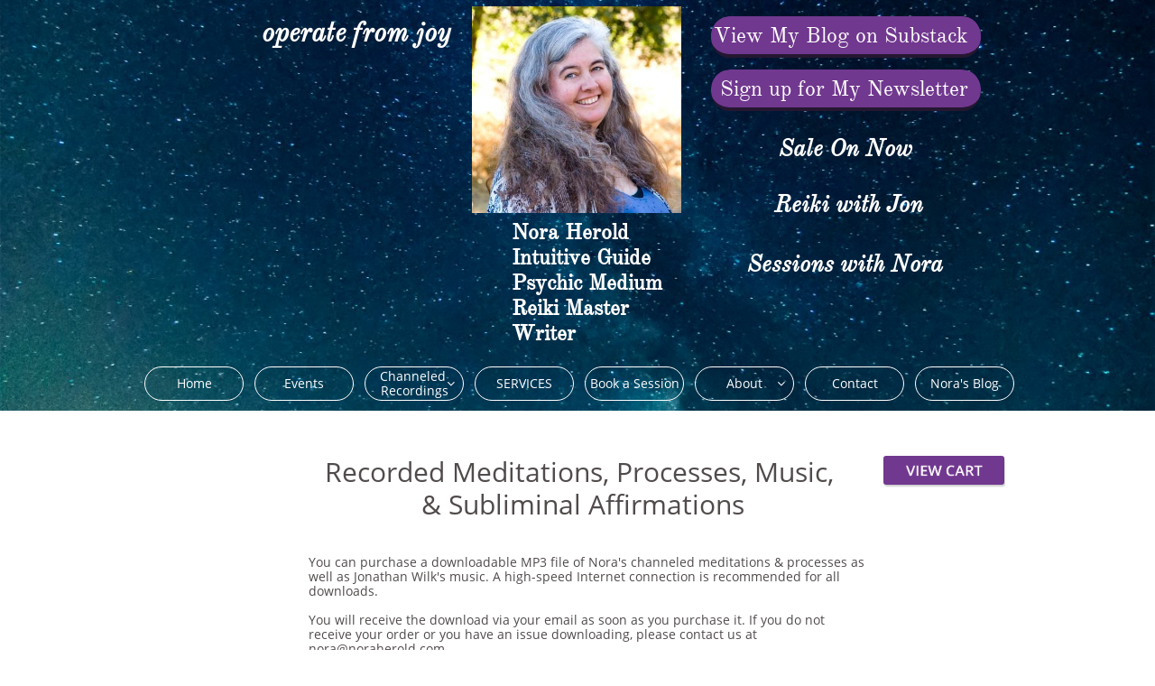

--- FILE ---
content_type: text/html
request_url: https://noraherold.com/meditations-processes-and-music
body_size: 10276
content:
<!DOCTYPE html PUBLIC "-//W3C//DTD XHTML 1.0 Transitional//EN" "http://www.w3.org/TR/xhtml1/DTD/xhtml1-transitional.dtd">
<html xmlns="http://www.w3.org/1999/xhtml">
<head>
<title>Nora Herold - Pleiadian & Faerie Channel and Incarnate Guide - Meditations, Processes, and Music</title>
<meta http-equiv="Content-Type" content="text/html; charset=utf-8"/>
<meta http-equiv="X-UA-Compatible" content="IE=edge">
<meta name="SKYPE_TOOLBAR" content="SKYPE_TOOLBAR_PARSER_COMPATIBLE"/>
<meta name="HandheldFriendly" content="True" />
<meta name="MobileOptimized" content="1024" />
<meta name="viewport" content="width=1024" /> 
<meta id="meta-keywords" name="keywords" content="Nora Herold - Pleiadian & Faerie Channel and Incarnate Guide - Meditations, Processes, and Music"/>
<meta id="meta-description" name="description" content="Nora Herold offers channeled & intuitive readings, reiki sessions, workshops, webcasts, teleconferences, and classes. Channeled writings, audio recordings, music, and meditations are available for  download. Nora channels a multitude of high vibrational beings, including The Pleiadian Collective, Yeshua, Calliandra, and The Lyrans/Lemurians. "/>

<meta name="twitter:card" content="summary"/>
<meta property="og:image" content="https://storage.googleapis.com/wzsitethumbnails/site-49120173/800x500.jpg"/>
<meta property="og:image:width" content="800"/>
<meta property="og:image:height" content="500"/>

<script type="text/javascript">
var _fc;window.getInsights=function(a,b){_fc||(_fc=a,a=null),window.AMInsights?(_fc&&(_fc(window.AMInsights),_fc=null),a&&a(window.AMInsights)):(b=b||25,setTimeout(function(){window.getInsights(a,2*b)},b))};
</script>
<script type="text/javascript" src="https://assets.mywebsitebuilder.com/assets/t.js?brand=homestead&v=g-202507311507277730" async></script>
<script type="text/javascript">
window.getInsights(function(insights){insights.init('7db99191-2ad1-4703-9d65-b9c3325baa39');});
</script>

<link rel='stylesheet' type='text/css' href='https://components.mywebsitebuilder.com/g-202507311507277730/viewer-homestead/viewer.css'/>

<script type='text/javascript'>
var PageData = {"baseAddress":"noraherold.com","ServicesBasePath":"https://te-viewer.mywebsitebuilder.com","isTablet":false,"siteSettings":{"behanceSocialLinkId":"{\"type\":\"behance\",\"title\":\"Behance\",\"url\":\"\"}","dribbbleSocialLinkId":"{\"type\":\"dribbble\",\"title\":\"Dribbble\",\"url\":\"\"}","enableColumnsGrid":"false","etsySocialLinkId":"{\"type\":\"etsy\",\"title\":\"Etsy\",\"url\":\"\"}","facebookSocialLinkId":"{\"type\":\"facebook\",\"title\":\"Facebook\",\"url\":\"https://www.facebook.com/operatefromjoy/\"}","flickrSocialLinkId":"{\"type\":\"flickr\",\"title\":\"Flickr\",\"url\":\"\"}","googlePlusSocialLinkId":"{\"type\":\"googlePlus\",\"title\":\"Google+\",\"url\":\"\"}","instagramSocialLinkId":"{\"type\":\"instagram\",\"title\":\"Instagram\",\"url\":\"https://www.instagram.com/noraherold/\"}","isFirstMobileUse":"true","isFirstPreview":"true","linkedinSocialLinkId":"{\"type\":\"linkedin\",\"title\":\"LinkedIn\",\"url\":\"\"}","picasaSocialLinkId":"{\"type\":\"picasa\",\"title\":\"Picasa\",\"url\":\"\"}","pinterestSocialLinkId":"{\"type\":\"pinterest\",\"title\":\"Pinterest\",\"url\":\"\"}","redditSocialLinkId":"{\"type\":\"reddit\",\"title\":\"Reddit\",\"url\":\"\"}","renrenSocialLinkId":"{\"type\":\"renren\",\"title\":\"Renren\",\"url\":\"\"}","showAlwaysColumnsGrid":"false","soundCloudSocialLinkId":"{\"type\":\"soundCloud\",\"title\":\"SoundCloud\",\"url\":\"\"}","tripAdvisorSocialLinkId":"{\"type\":\"tripAdvisor\",\"title\":\"Trip Advisor\",\"url\":\"\"}","tumblrSocialLinkId":"{\"type\":\"tumblr\",\"title\":\"Tumblr\",\"url\":\"\"}","twitterSocialLinkId":"{\"type\":\"twitter\",\"title\":\"Twitter\",\"url\":\"https://twitter.com/NoraHerold1\"}","vimeoSocialLinkId":"{\"type\":\"vimeo\",\"title\":\"Vimeo\",\"url\":\"\"}","vkSocialLinkId":"{\"type\":\"vk\",\"title\":\"VK\",\"url\":\"\"}","weiboSocialLinkId":"{\"type\":\"weibo\",\"title\":\"Weibo\",\"url\":\"\"}","youtubeSocialLinkId":"{\"type\":\"youtube\",\"title\":\"Youtube\",\"url\":\"https://www.youtube.com/noraherold\"}"},"defaultAjaxPageID":"id1534271935677","PageNotFound":false};
var Global = {"FacebookAppID":"744137685644053","IsMobileView":false,"IsTabletView":false,"IsMobileClient":false,"CloudflareOptions":6,"SiteID":49120173};
var SiteInformation = {"groupId":49120173,"isPublished":false,"limitations":{"video":{"limitation":{"isLimited":true},"dialog":{"isDiscount":false}},"pages":{"limitation":{"isLimited":true},"dialog":{"isDiscount":false}},"ecommerce":{"limitation":{"isLimited":true},"dialog":{"isDiscount":false}},"publish":{"limitation":{"isLimited":true},"dialog":{"isDiscount":false}},"stats":{"limitation":{"isLimited":false},"dialog":{"isDiscount":false}},"storage":{"limitation":{"isLimited":true},"dialog":{"isDiscount":false}},"file":{"limitation":{"isLimited":true},"dialog":{"isDiscount":false}},"premium":{"limitation":{"isLimited":false},"dialog":{"isDiscount":false}},"mobile":{"limitation":{"isLimited":false},"dialog":{"isDiscount":false}},"newSites":{"limitation":{"isLimited":true},"dialog":{"isDiscount":false}},"favicon":{"limitation":{"isLimited":true},"dialog":{"isDiscount":false}},"embedded":{"limitation":{"isLimited":true},"dialog":{"isDiscount":false}},"bannerFeature":{"limitation":{"isLimited":false},"dialog":{"isDiscount":false}},"history":{"limitation":{"isLimited":true},"dialog":{"isDiscount":false}},"posts":{"limitation":{"isLimited":true},"dialog":{"isDiscount":false}},"hdvideo":{"limitation":{"isLimited":true},"dialog":{"isDiscount":false}},"totalPages":{"limitation":{"isLimited":true},"dialog":{"isDiscount":false}},"advancedStats":{"limitation":{"isLimited":false},"dialog":{"isDiscount":false}},"form":{"limitation":{"isLimited":true},"dialog":{"isDiscount":false}}},"isPremium":true,"isSaved":false,"siteType":0,"isTemplate":false,"baseVersion":"89310358","isFirstSiteVersion":false,"hasSites":false,"storeInformation":{},"appMarketInformation":{}};
var Settings = {"UserStorageUrlsMap":{"2":"https://wzukusers.blob.core.windows.net/user-{0}/","6":"https://storage.googleapis.com/wzukusers/user-{0}/","61":"https://storage.googleapis.com/wzukusers/user-{0}/","100":"https://storage.googleapis.com/te-hosted-sites/user-{0}/","105":"https://storage.googleapis.com/te-sitey-sites/user-{0}/","103":"https://storage.googleapis.com/te-websitebuilder-sites/user-{0}/","102":"https://storage.googleapis.com/te-sitelio-sites/user-{0}/","106":"https://storage.googleapis.com/te-sitebuilder-sites/user-{0}/"},"WebzaiStorageUrlsMap":{"2":"https://wzuk.blob.core.windows.net/assets/","6":"https://storage.googleapis.com/wzuk/assets/","61":"https://storage.googleapis.com/wzuk/assets/"},"InsightsTrackerUrl":"https://assets.mywebsitebuilder.com/assets","GoogleMapsApiKey":"AIzaSyDQtuw04WyGWiY3JULv0HDpHdTK16H4_nI","RecaptchaSiteKey":"6LeCLkUUAAAAABEGEwlYoLyKNxIztJfM2okdeb2V","StaticContentUrl":"https://webzaidev.blob.core.windows.net/","ServiceAddress":"https://te-viewer.mywebsitebuilder.com","ApplicationRoot":"https://components.mywebsitebuilder.com/g-202507311507277730","Brand":103,"ApplicationDomain":"homestead.com","YoutubeApiKey":"AIzaSyArOiK2GZNoSkBzk6yqkfMFJDk7KAxLp8o","AppsIframeRoot":"https://components.mywebsitebuilder.com","AppVersion":"g-202507311507277730","DevelopmentMode":"","ServiceEndpoints":{"Store":{"EmbedApi":"https://embed.mywebsitebuilder.com/dist/src/","PublicApi":"https://api.mywebsitebuilder.com/v1/"},"Storage":null},"ImageProxy":"https://images.builderservices.io/s/?","DataProxy":"https://data.mywebsitebuilder.com","IsApiPartner":true,"FacebookAppId":"744137685644053","BrandName":"homestead","RaygunSettings":null,"FreeBannerUrl":""};

</script>
<script src='https://components.mywebsitebuilder.com/g-202507311507277730/viewer/viewer.js' type='text/javascript'></script>

<script src='https://storage.googleapis.com/wzukusers/user-27041298/sites/49120173/5b73083066848xJMUeSA/e6bc2d1d80ba450d80b38c9cd861819a.js?1768317015' type='text/javascript'></script>
<script src='https://storage.googleapis.com/wzukusers/user-27041298/sites/49120173/5b73083066848xJMUeSA/c7941cfda7544e90b06723992ebd7f83.js?1768317015' type='text/javascript'></script>
<script src='https://storage.googleapis.com/wzukusers/user-27041298/sites/49120173/5b73083066848xJMUeSA/e7581a0a831f499d9210a1db7523509e.js?1768317015' type='text/javascript'></script>
<script type='text/javascript'>
var SiteFilesMap = {"page-1403784258535":"https://storage.googleapis.com/wzukusers/user-27041298/sites/49120173/5b73083066848xJMUeSA/faa21f97fddb480ebaf890886bef7c45.js","page-id1427283361503":"https://storage.googleapis.com/wzukusers/user-27041298/sites/49120173/5b73083066848xJMUeSA/4Vau5O6XQHWcmJChyIns.js","page-id1428223402289":"https://storage.googleapis.com/wzukusers/user-27041298/sites/49120173/5b73083066848xJMUeSA/fb24ed83023a476985eeaa83ae866142.js","page-id1428223409349":"https://storage.googleapis.com/wzukusers/user-27041298/sites/49120173/5b73083066848xJMUeSA/f46f9176faab47258506ad9b30c6fd26.js","page-id1534266059398":"https://storage.googleapis.com/wzukusers/user-27041298/sites/49120173/5b73083066848xJMUeSA/f6612c123b99416eb40a11df1ea4d118.js","page-id1534266463777":"https://storage.googleapis.com/wzukusers/user-27041298/sites/49120173/5b73083066848xJMUeSA/9fb716a838cb44d4a966453a0c5678eb.js","page-id1534271573715":"https://storage.googleapis.com/wzukusers/user-27041298/sites/49120173/5b73083066848xJMUeSA/9ef637dbd8a74740b89be1b3f8114782.js","page-id1534271847480":"https://storage.googleapis.com/wzukusers/user-27041298/sites/49120173/5b73083066848xJMUeSA/ab0914f22399478eaf40d58ea0d23152.js","page-id1534271894015":"https://storage.googleapis.com/wzukusers/user-27041298/sites/49120173/5b73083066848xJMUeSA/efc843c2dff54aeebd4f26be48f5c963.js","page-id1534271935677":"https://storage.googleapis.com/wzukusers/user-27041298/sites/49120173/5b73083066848xJMUeSA/c7941cfda7544e90b06723992ebd7f83.js","page-id1534271958057":"https://storage.googleapis.com/wzukusers/user-27041298/sites/49120173/5b73083066848xJMUeSA/f68f38906a78447b87c34a96f1269b93.js","page-id1534281198817":"https://storage.googleapis.com/wzukusers/user-27041298/sites/49120173/5b73083066848xJMUeSA/50d1dd0057a6461a8ead8b446bcccb79.js","page-id1534452243545":"https://storage.googleapis.com/wzukusers/user-27041298/sites/49120173/5b73083066848xJMUeSA/aca1be7236384143ab11a8bc6aa64c7a.js","page-id1534452844759":"https://storage.googleapis.com/wzukusers/user-27041298/sites/49120173/5b73083066848xJMUeSA/1453655bba3144de8211d34c22cda311.js","page-id1534534357307":"https://storage.googleapis.com/wzukusers/user-27041298/sites/49120173/5b73083066848xJMUeSA/fec5eb392c004599826d5708afb732c4.js","page-id1534541218965":"https://storage.googleapis.com/wzukusers/user-27041298/sites/49120173/5b73083066848xJMUeSA/b0e557a351da4f11b414ebfba83156ff.js","page-id1534566064472":"https://storage.googleapis.com/wzukusers/user-27041298/sites/49120173/5b73083066848xJMUeSA/fce039f544d54d4e907b98c93e9554d4.js","page-id1534608873945":"https://storage.googleapis.com/wzukusers/user-27041298/sites/49120173/5b73083066848xJMUeSA/6d685266c1b9445e9135bdd7bd1578f1.js","page-id1534610132499":"https://storage.googleapis.com/wzukusers/user-27041298/sites/49120173/5b73083066848xJMUeSA/374fd25907134147b441b856648b34fa.js","page-id1534611624144":"https://storage.googleapis.com/wzukusers/user-27041298/sites/49120173/5b73083066848xJMUeSA/62d9344ea9ac4b878093762924bbe7be.js","page-id1534612943374":"https://storage.googleapis.com/wzukusers/user-27041298/sites/49120173/5b73083066848xJMUeSA/506c42d390154e82aa295d818672b2bf.js","page-id1534616033509":"https://storage.googleapis.com/wzukusers/user-27041298/sites/49120173/5b73083066848xJMUeSA/48a97fac986c4c9eb1b1235883f9f585.js","page-id1534634212200":"https://storage.googleapis.com/wzukusers/user-27041298/sites/49120173/5b73083066848xJMUeSA/0a90de748bcf4661b476d798a9400097.js","page-id1534635962088":"https://storage.googleapis.com/wzukusers/user-27041298/sites/49120173/5b73083066848xJMUeSA/06171330d0e246cdaaa3a7e3f092af8f.js","page-id1534636040889":"https://storage.googleapis.com/wzukusers/user-27041298/sites/49120173/5b73083066848xJMUeSA/214e0ffab7bb487e83f0cd4240583f7d.js","page-id1534695337734":"https://storage.googleapis.com/wzukusers/user-27041298/sites/49120173/5b73083066848xJMUeSA/4da1c8eff9954c41ae19be193e5e01f6.js","page-id1534695450855":"https://storage.googleapis.com/wzukusers/user-27041298/sites/49120173/5b73083066848xJMUeSA/ef2c1164a2c04ee3b13ba44c77f2bc11.js","page-id1534725723292":"https://storage.googleapis.com/wzukusers/user-27041298/sites/49120173/5b73083066848xJMUeSA/a7d771e055e447648a7d6908e11820ea.js","page-id1534725723410":"https://storage.googleapis.com/wzukusers/user-27041298/sites/49120173/5b73083066848xJMUeSA/068f46002889471da33e967d87807325.js","page-id1534747807754":"https://storage.googleapis.com/wzukusers/user-27041298/sites/49120173/5b73083066848xJMUeSA/2c2d59b2ffe74b58a19396fa9598fac2.js","page-id1534910827112":"https://storage.googleapis.com/wzukusers/user-27041298/sites/49120173/5b73083066848xJMUeSA/8af7eac648b74e29920e3b19000233aa.js","page-id1547059253620":"https://storage.googleapis.com/wzukusers/user-27041298/sites/49120173/5b73083066848xJMUeSA/0c59f43071fc4b249ed092acbf87affb.js","page-id1548445060171":"https://storage.googleapis.com/wzukusers/user-27041298/sites/49120173/5b73083066848xJMUeSA/13616673d8184df5a2952b40bd48947b.js","page-id1578457134140":"https://storage.googleapis.com/wzukusers/user-27041298/sites/49120173/5b73083066848xJMUeSA/90a4697b6af247b68a44715966890df3.js","page-id1609880284424":"https://storage.googleapis.com/wzukusers/user-27041298/sites/49120173/5b73083066848xJMUeSA/4e197663980447389e00a6da4c3997ab.js","page-id1611268950329":"https://storage.googleapis.com/wzukusers/user-27041298/sites/49120173/5b73083066848xJMUeSA/425fb583947b4fecbeabdfa9a6bd3d77.js","page-id1641353888030":"https://storage.googleapis.com/wzukusers/user-27041298/sites/49120173/5b73083066848xJMUeSA/68bfebe167a54d9dab7995d41eccb6c0.js","page-id1645136147627":"https://storage.googleapis.com/wzukusers/user-27041298/sites/49120173/5b73083066848xJMUeSA/932598a5fdb041d39bce2b87cefc075f.js","page-id1672597725758":"https://storage.googleapis.com/wzukusers/user-27041298/sites/49120173/5b73083066848xJMUeSA/0309f7a43c31427a934105013d5439bc.js","page-id1672598294226":"https://storage.googleapis.com/wzukusers/user-27041298/sites/49120173/5b73083066848xJMUeSA/86db000b73e94475a47c3aca3107329b.js","page-id1706299560459":"https://storage.googleapis.com/wzukusers/user-27041298/sites/49120173/5b73083066848xJMUeSA/4d592e6fa8ba442db26d94853d3b5343.js","page-id1706300234463":"https://storage.googleapis.com/wzukusers/user-27041298/sites/49120173/5b73083066848xJMUeSA/0b3666f9ea58437088f082332b0bc02f.js","page-id1737482971123":"https://storage.googleapis.com/wzukusers/user-27041298/sites/49120173/5b73083066848xJMUeSA/e50d750aecd04ae78de8904e55e8d396.js","page-id1742308525424":"https://storage.googleapis.com/wzukusers/user-27041298/sites/49120173/5b73083066848xJMUeSA/3b65c9eef7a84a09be68eba224c5e207.js","master-1343569893636":"https://storage.googleapis.com/wzukusers/user-27041298/sites/49120173/5b73083066848xJMUeSA/e7581a0a831f499d9210a1db7523509e.js","site-structure":"https://storage.googleapis.com/wzukusers/user-27041298/sites/49120173/5b73083066848xJMUeSA/e6bc2d1d80ba450d80b38c9cd861819a.js"};
</script>


<style type="text/css"> #mobile-loading-screen, #desktop-loading-screen{position:absolute;left:0;top:0;right:0;bottom:0;z-index:100000000;background:white url('[data-uri]') center center no-repeat;} body.state-loading-mobile-viewer, body.state-loading-mobile-viewer .page-element, body.state-loading-mobile-viewer #body-element, body.state-loading-desktop-viewer, body.state-loading-desktop-viewer .page-element, body.state-loading-desktop-viewer #body-element{height:100%;width:100%;overflow-y:hidden !important;} </style>
<script type="text/javascript">
var DynamicPageContent = null;
var DBSiteMetaData = { "pagesStructureInformation":{"pagesData":{"1403784258535":{"metaTags":"<meta name=\"Keywords\" content=\"pleiadians, channeling, reiki, psychic, faeries, lemuria, atlantis, operate from joy, nora herold, ufo, extraterrestrial, FOAL, healing, meditation, Ojai, spiritual, channeled readings, channeled transmissions, fairies, Chicago\">\n","headerCode":"","footerCode":"","tags":[],"id":"1403784258535","pageID":null,"pid":null,"title":"Home","name":null,"pageTitle":"Nora Herold - Pleiadian & Faerie Channel and Incarnate Guide - Home","description":"Nora Herold and The Pleiadian Collective offer channeled & intuitive readings, reiki sessions, workshops, webcasts, teleconferences, and classes. Channeled writings, audio recordings, music, and meditations are available for  download. Nora channels a multitude of high vibrational beings, including The Pleiadian Collective, Yeshua, Calliandra, and The Lyrans/Lemurians. ","keyWords":"Nora Herold - Pleiadian & Faerie Channel and Incarnate Guide - Home","index":1,"isHomePage":true,"shareStyle":true,"useNameASTitle":true,"supportsMobileStates":true,"urlAlias":"home","useNameASUrl":true,"useDefaultTitle":false,"masterPageListName":"","masterPageType":"","isSearchEngineDisabled":false},"id1427283361503":{"metaTags":"<meta name=\"Keywords\" content=\"pleiadians, channeling, reiki, psychic, faeries, lemuria, atlantis, operate from joy, nora herold, ufo, extraterrestrial, FOAL, healing, meditation, Ojai, spiritual, channeled readings, channeled transmissions, fairies, Chicago\">","headerCode":"","footerCode":"","tags":[],"id":"id1427283361503","pageID":null,"pid":null,"title":"Contact","name":null,"pageTitle":"Nora Herold - Pleiadian & Faerie Channel and Incarnate Guide - Contact","description":"Nora Herold and The Pleiadian Collective offer channeled & intuitive readings, reiki sessions, workshops, webcasts, teleconferences, and classes. Channeled writings, audio recordings, music, and meditations are available for  download. Nora channels a multitude of high vibrational beings, including The Pleiadian Collective, Yeshua, Calliandra, and The Lyrans/Lemurians. ","keyWords":"Nora Herold - Pleiadian & Faerie Channel and Incarnate Guide - Contact","index":42,"isHomePage":false,"shareStyle":true,"useNameASTitle":false,"supportsMobileStates":true,"urlAlias":"contact","useNameASUrl":true,"useDefaultTitle":false,"masterPageListName":"","masterPageType":"","isSearchEngineDisabled":false},"id1428223402289":{"metaTags":"<meta name=\"Keywords\" content=\"pleiadians, channeling, reiki, psychic, faeries, lemuria, atlantis, operate from joy, nora herold, ufo, extraterrestrial, FOAL, healing, meditation, Ojai, spiritual, channeled readings, channeled transmissions, fairies, Chicago\">\n","headerCode":"","footerCode":"","tags":[],"id":"id1428223402289","pageID":null,"pid":null,"title":"Events","name":null,"pageTitle":"Nora Herold - Pleiadian & Faerie Channel and Incarnate Guide - Events","description":"Nora Herold and The Pleiadian Collective offer channeled & intuitive readings, reiki sessions, workshops, webcasts, teleconferences, and classes. Channeled writings, audio recordings, music, and meditations are available for  download. Nora channels a multitude of high vibrational beings, including The Pleiadian Collective, Yeshua, Calliandra, and The Lyrans/Lemurians. ","keyWords":"Nora Herold - Pleiadian & Faerie Channel and Incarnate Guide - Events","index":2,"isHomePage":false,"shareStyle":true,"useNameASTitle":false,"supportsMobileStates":true,"urlAlias":"events","useNameASUrl":true,"useDefaultTitle":false,"masterPageListName":"","masterPageType":"","isSearchEngineDisabled":false},"id1428223409349":{"metaTags":"<meta name=\"Keywords\" content=\"pleiadians, channeling, reiki, psychic, faeries, lemuria, atlantis, operate from joy, nora herold, ufo, extraterrestrial, FOAL, healing, meditation, Ojai, spiritual, channeled readings, channeled transmissions, fairies, Chicago\">","headerCode":"","footerCode":"","tags":[],"id":"id1428223409349","pageID":null,"pid":null,"title":"SERVICES","name":null,"pageTitle":"Nora Herold - Pleiadian & Faerie Channel and Incarnate Guide - Services","description":"Nora Herold and The Pleiadian Collective offer channeled & intuitive readings, reiki sessions, workshops, webcasts, teleconferences, and classes. Channeled writings, audio recordings, music, and meditations are available for  download. Nora channels a multitude of high vibrational beings, including The Pleiadian Collective, Yeshua, Calliandra, and The Lyrans/Lemurians. ","keyWords":"Nora Herold - Pleiadian & Faerie Channel and Incarnate Guide - Services","index":37,"isHomePage":false,"shareStyle":true,"useNameASTitle":false,"supportsMobileStates":true,"urlAlias":"services","useNameASUrl":true,"useDefaultTitle":false,"masterPageListName":"","masterPageType":"","isSearchEngineDisabled":false},"id1534266059398":{"metaTags":"<meta name=\"Keywords\" content=\"pleiadians, channeling, reiki, psychic, faeries, lemuria, atlantis, operate from joy, nora herold, ufo, extraterrestrial, FOAL, healing, meditation, Ojai, spiritual, channeled readings, channeled transmissions, fairies, Chicago\">\n","headerCode":"","footerCode":"","tags":[],"id":"id1534266059398","pageID":null,"pid":null,"title":"Channeled Recordings","name":null,"pageTitle":"Nora Herold - Pleiadian & Faerie Channel and Incarnate Guide -  Channeled Recordings","description":"Nora Herold and The Pleiadian Collective offer channeled & intuitive readings, reiki sessions, workshops, webcasts, teleconferences, and classes. Channeled writings, audio recordings, music, and meditations are available for  download. Nora channels a multitude of high vibrational beings, including The Pleiadian Collective, Yeshua, Calliandra, and The Lyrans/Lemurians. ","keyWords":"Nora Herold - Pleiadian & Faerie Channel and Incarnate Guide - Channeled Recordings","index":3,"isHomePage":false,"shareStyle":true,"useNameASTitle":false,"supportsMobileStates":true,"urlAlias":"channeled-recordings","useNameASUrl":true,"useDefaultTitle":false,"masterPageListName":"","masterPageType":"","isSearchEngineDisabled":false},"id1534266463777":{"metaTags":"<meta name=\"Keywords\" content=\"pleiadians, channeling, reiki, psychic, faeries, lemuria, atlantis, operate from joy, nora herold, ufo, extraterrestrial, FOAL, healing, meditation, Ojai, spiritual, channeled readings, channeled transmissions, fairies, Chicago\">","headerCode":"","footerCode":"","tags":[],"id":"id1534266463777","pageID":null,"pid":null,"title":"Book a Session","name":null,"pageTitle":"Nora Herold - Pleiadian & Faerie Channel and Incarnate Guide - Book A Session","description":"Nora Herold and The Pleiadian Collective offer channeled & intuitive readings, reiki sessions, workshops, webcasts, teleconferences, and classes. Channeled writings, audio recordings, music, and meditations are available for  download. Nora channels a multitude of high vibrational beings, including The Pleiadian Collective, Yeshua, Calliandra, and The Lyrans/Lemurians. ","keyWords":"Nora Herold - Pleiadian & Faerie Channel and Incarnate Guide - Book A Session","index":38,"isHomePage":false,"shareStyle":true,"useNameASTitle":false,"supportsMobileStates":true,"urlAlias":"book-a-session","useNameASUrl":true,"useDefaultTitle":false,"masterPageListName":"","masterPageType":"","isSearchEngineDisabled":false},"id1534271573715":{"metaTags":"<meta name=\"Keywords\" content=\"pleiadians, channeling, reiki, psychic, faeries, lemuria, atlantis, operate from joy, nora herold, ufo, extraterrestrial, FOAL, healing, meditation, Ojai, spiritual, channeled readings, channeled transmissions, fairies, Chicago\">","headerCode":"","footerCode":"","tags":[],"id":"id1534271573715","pageID":null,"pid":null,"title":"Monthly Transmissions from The Pleiadians","name":null,"pageTitle":"Nora Herold - Pleiadian & Faerie Channel and Incarnate Guide -  Monthly Transmissions ","description":"Nora Herold offers channeled & intuitive readings, reiki sessions, workshops, webcasts, teleconferences, and classes. Channeled writings, audio recordings, music, and meditations are available for  download. Nora channels a multitude of high vibrational beings, including The Pleiadian Collective, Yeshua, Calliandra, and The Lyrans/Lemurians. ","keyWords":"Nora Herold - Pleiadian & Faerie Channel and Incarnate Guide - Monthly Transmissions","index":5,"isHomePage":false,"shareStyle":true,"useNameASTitle":false,"supportsMobileStates":true,"urlAlias":"monthly-transmissions-from-the-pleiadians","useNameASUrl":true,"useDefaultTitle":false,"masterPageListName":"","masterPageType":"","isSearchEngineDisabled":false},"id1534271847480":{"metaTags":"<meta name=\"Keywords\" content=\"pleiadians, channeling, reiki, psychic, faeries, lemuria, atlantis, operate from joy, nora herold, ufo, extraterrestrial, FOAL, healing, meditation, Ojai, spiritual, channeled readings, channeled transmissions, fairies, Chicago\">","headerCode":"","footerCode":"","tags":[],"id":"id1534271847480","pageID":null,"pid":null,"title":"Workshops and Special Events","name":null,"pageTitle":"Nora Herold - Pleiadian & Faerie Channel and Incarnate Guide - Workshops and Special Events","description":"Nora Herold offers channeled & intuitive readings, reiki sessions, workshops, webcasts, teleconferences, and classes. Channeled writings, audio recordings, music, and meditations are available for  download. Nora channels a multitude of high vibrational beings, including The Pleiadian Collective, Yeshua, Calliandra, and The Lyrans/Lemurians. ","keyWords":"Nora Herold - Pleiadian & Faerie Channel and Incarnate Guide - Workshops and Special Events","index":20,"isHomePage":false,"shareStyle":true,"useNameASTitle":false,"supportsMobileStates":true,"urlAlias":"workshops-and-special-events","useNameASUrl":true,"useDefaultTitle":false,"masterPageListName":"","masterPageType":"","isSearchEngineDisabled":false},"id1534271894015":{"metaTags":"<meta name=\"Keywords\" content=\"pleiadians, channeling, reiki, psychic, faeries, lemuria, atlantis, operate from joy, nora herold, ufo, extraterrestrial, FOAL, healing, meditation, Ojai, spiritual, channeled readings, channeled transmissions, fairies, Chicago\">","headerCode":"","footerCode":"","tags":[],"id":"id1534271894015","pageID":null,"pid":null,"title":"Workshops on Video","name":null,"pageTitle":"Nora Herold - Pleiadian & Faerie Channel and Incarnate Guide - Workshops on Video","description":"Nora Herold offers channeled & intuitive readings, reiki sessions, workshops, webcasts, teleconferences, and classes. Channeled writings, audio recordings, music, and meditations are available for  download. Nora channels a multitude of high vibrational beings, including The Pleiadian Collective, Yeshua, Calliandra, and The Lyrans/Lemurians. ","keyWords":"Nora Herold - Pleiadian & Faerie Channel and Incarnate Guide - Workshops on Video","index":31,"isHomePage":false,"shareStyle":true,"useNameASTitle":false,"supportsMobileStates":true,"urlAlias":"workshops-on-video","useNameASUrl":true,"useDefaultTitle":false,"masterPageListName":"","masterPageType":"","isSearchEngineDisabled":false},"id1534271935677":{"metaTags":"<meta name=\"Keywords\" content=\"pleiadians, channeling, reiki, psychic, faeries, lemuria, atlantis, operate from joy, nora herold, ufo, extraterrestrial, FOAL, healing, meditation, Ojai, spiritual, channeled readings, channeled transmissions, fairies, Chicago\">","headerCode":"","footerCode":"","tags":[],"id":"id1534271935677","pageID":null,"pid":null,"title":"Meditations, Processes, and Music","name":null,"pageTitle":"Nora Herold - Pleiadian & Faerie Channel and Incarnate Guide - Meditations, Processes, and Music","description":"Nora Herold offers channeled & intuitive readings, reiki sessions, workshops, webcasts, teleconferences, and classes. Channeled writings, audio recordings, music, and meditations are available for  download. Nora channels a multitude of high vibrational beings, including The Pleiadian Collective, Yeshua, Calliandra, and The Lyrans/Lemurians. ","keyWords":"Nora Herold - Pleiadian & Faerie Channel and Incarnate Guide - Meditations, Processes, and Music","index":32,"isHomePage":false,"shareStyle":true,"useNameASTitle":false,"supportsMobileStates":true,"urlAlias":"meditations-processes-and-music","useNameASUrl":true,"useDefaultTitle":false,"masterPageListName":"","masterPageType":"","isSearchEngineDisabled":false},"id1534271958057":{"metaTags":"<meta name=\"Keywords\" content=\"pleiadians, channeling, reiki, psychic, faeries, lemuria, atlantis, operate from joy, nora herold, ufo, extraterrestrial, FOAL, healing, meditation, Ojai, spiritual, channeled readings, channeled transmissions, fairies, Chicago\">","headerCode":"","footerCode":"","tags":[],"id":"id1534271958057","pageID":null,"pid":null,"title":"Free Content","name":null,"pageTitle":"Nora Herold - Pleiadian & Faerie Channel and Incarnate Guide - Free Content","description":"Nora Herold offers channeled & intuitive readings, reiki sessions, workshops, webcasts, teleconferences, and classes. Channeled writings, audio recordings, music, and meditations are available for  download. Nora channels a multitude of high vibrational beings, including The Pleiadian Collective, Yeshua, Calliandra, and The Lyrans/Lemurians. ","keyWords":"Nora Herold - Pleiadian & Faerie Channel and Incarnate Guide - Free Content","index":33,"isHomePage":false,"shareStyle":true,"useNameASTitle":false,"supportsMobileStates":true,"urlAlias":"free-content","useNameASUrl":true,"useDefaultTitle":false,"masterPageListName":"","masterPageType":"","isSearchEngineDisabled":false},"id1534281198817":{"metaTags":"<meta name=\"Keywords\" content=\"pleiadians, channeling, reiki, psychic, faeries, lemuria, atlantis, operate from joy, nora herold, ufo, extraterrestrial, FOAL, healing, meditation, Ojai, spiritual, channeled readings, channeled transmissions, fairies, Chicago\">","headerCode":"","footerCode":"","tags":[],"id":"id1534281198817","pageID":null,"pid":null,"title":"2018 - Monthly Transmissions","name":null,"pageTitle":"Nora Herold - Pleiadian & Faerie Channel and Incarnate Guide - Monthly Transmissions - 2018","description":"Nora Herold offers channeled & intuitive readings, reiki sessions, workshops, webcasts, teleconferences, and classes. Channeled writings, audio recordings, music, and meditations are available for  download. Nora channels a multitude of high vibrational beings, including The Pleiadian Collective, Yeshua, Calliandra, and The Lyrans/Lemurians. ","keyWords":"Nora Herold - Pleiadian & Faerie Channel and Incarnate Guide - Monthly Transmissions - 2018","index":13,"isHomePage":false,"shareStyle":true,"useNameASTitle":false,"supportsMobileStates":true,"urlAlias":"2018-monthly-transmissions","useNameASUrl":true,"useDefaultTitle":false,"masterPageListName":"","masterPageType":"","isSearchEngineDisabled":false},"id1534452243545":{"metaTags":"<meta name=\"Keywords\" content=\"pleiadians, channeling, reiki, psychic, faeries, lemuria, atlantis, operate from joy, nora herold, ufo, extraterrestrial, FOAL, healing, meditation, Ojai, spiritual, channeled readings, channeled transmissions, fairies, Chicago\">","headerCode":"","footerCode":"","tags":[],"id":"id1534452243545","pageID":null,"pid":null,"title":"Testimonials","name":null,"pageTitle":"Nora Herold - Pleiadian & Faerie Channel and Incarnate Guide - Testimonials","description":"Nora Herold offers channeled & intuitive readings, reiki sessions, workshops, webcasts, teleconferences, and classes. Channeled writings, audio recordings, music, and meditations are available for  download. Nora channels a multitude of high vibrational beings, including The Pleiadian Collective, Yeshua, Calliandra, and The Lyrans/Lemurians. ","keyWords":"Nora Herold - Pleiadian & Faerie Channel and Incarnate Guide - Testimonials","index":41,"isHomePage":false,"shareStyle":true,"useNameASTitle":false,"supportsMobileStates":true,"urlAlias":"testimonials","useNameASUrl":true,"useDefaultTitle":false,"masterPageListName":"","masterPageType":"","isSearchEngineDisabled":false},"id1534452844759":{"metaTags":"<meta name=\"Keywords\" content=\"pleiadians, channeling, reiki, psychic, faeries, lemuria, atlantis, operate from joy, nora herold, ufo, extraterrestrial, FOAL, healing, meditation, Ojai, spiritual, channeled readings, channeled transmissions, fairies, Chicago\">","headerCode":"","footerCode":"","tags":[],"id":"id1534452844759","pageID":null,"pid":null,"title":"About Nora","name":null,"pageTitle":"Nora Herold - Pleiadian & Faerie Channel and Incarnate Guide","description":"Nora Herold and The Pleiadian Collective offer channeled & intuitive readings, reiki sessions, workshops, webcasts, teleconferences, and classes. Channeled writings, audio recordings, music, and meditations are available for  download. Nora channels a multitude of high vibrational beings, including The Pleiadian Collective, Yeshua, Calliandra, and The Lyrans/Lemurians. ","keyWords":"Nora Herold - Pleiadian & Faerie Channel and Incarnate Guide","index":40,"isHomePage":false,"shareStyle":true,"useNameASTitle":false,"supportsMobileStates":true,"urlAlias":"about-nora","useNameASUrl":true,"useDefaultTitle":false,"masterPageListName":"","masterPageType":"","isSearchEngineDisabled":false},"id1534534357307":{"metaTags":"<meta name=\"Keywords\" content=\"pleiadians, channeling, reiki, psychic, faeries, lemuria, atlantis, operate from joy, nora herold, ufo, extraterrestrial, FOAL, healing, meditation, Ojai, spiritual, channeled readings, channeled transmissions, fairies, Chicago\">\n","headerCode":"","footerCode":"","tags":[],"id":"id1534534357307","pageID":null,"pid":null,"title":"Channeled Recordings Main Page","name":null,"pageTitle":"Nora Herold - Pleiadian & Faerie Channel and Incarnate Guide - Channeled Recordings","description":"Nora Herold offers channeled & intuitive readings, reiki sessions, workshops, webcasts, teleconferences, and classes. Channeled writings, audio recordings, music, and meditations are available for  download. Nora channels a multitude of high vibrational beings, including The Pleiadian Collective, Yeshua, Calliandra, and The Lyrans/Lemurians. ","keyWords":"Nora Herold - Pleiadian & Faerie Channel and Incarnate Guide - Channeled Recordings","index":4,"isHomePage":false,"shareStyle":true,"useNameASTitle":false,"supportsMobileStates":true,"urlAlias":"channeled-recordings-main-page","useNameASUrl":true,"useDefaultTitle":false,"masterPageListName":"","masterPageType":"","isSearchEngineDisabled":false},"id1534541218965":{"metaTags":"<meta name=\"Keywords\" content=\"pleiadians, channeling, reiki, psychic, faeries, lemuria, atlantis, operate from joy, nora herold, ufo, extraterrestrial, FOAL, healing, meditation, Ojai, spiritual, channeled readings, channeled transmissions, fairies, Chicago\">","headerCode":"","footerCode":"","tags":[],"id":"id1534541218965","pageID":null,"pid":null,"title":"2017 - Monthly Transmissions","name":null,"pageTitle":"Nora Herold - Pleiadian & Faerie Channel and Incarnate Guide - 2017","description":"Nora Herold offers channeled & intuitive readings, reiki sessions, workshops, webcasts, teleconferences, and classes. Channeled writings, audio recordings, music, and meditations are available for  download. Nora channels a multitude of high vibrational beings, including The Pleiadian Collective, Yeshua, Calliandra, and The Lyrans/Lemurians. ","keyWords":"Nora Herold - Pleiadian & Faerie Channel and Incarnate Guide - 2017","index":14,"isHomePage":false,"shareStyle":true,"useNameASTitle":false,"supportsMobileStates":true,"urlAlias":"2017-monthly-transmissions","useNameASUrl":true,"useDefaultTitle":false,"masterPageListName":"","masterPageType":"","isSearchEngineDisabled":false},"id1534566064472":{"metaTags":"<meta name=\"Keywords\" content=\"pleiadians, channeling, reiki, psychic, faeries, lemuria, atlantis, operate from joy, nora herold, ufo, extraterrestrial, FOAL, healing, meditation, Ojai, spiritual, channeled readings, channeled transmissions, fairies, Chicago\">","headerCode":"","footerCode":"","tags":[],"id":"id1534566064472","pageID":null,"pid":null,"title":"2016 - Monthly Transmissions","name":null,"pageTitle":"Nora Herold - Pleiadian & Faerie Channel and Incarnate Guide - 2016","description":"Nora Herold offers channeled & intuitive readings, reiki sessions, workshops, webcasts, teleconferences, and classes. Channeled writings, audio recordings, music, and meditations are available for  download. Nora channels a multitude of high vibrational beings, including The Pleiadian Collective, Yeshua, Calliandra, and The Lyrans/Lemurians. ","keyWords":"Nora Herold - Pleiadian & Faerie Channel and Incarnate Guide - 2016","index":15,"isHomePage":false,"shareStyle":true,"useNameASTitle":false,"supportsMobileStates":true,"urlAlias":"2016-monthly-transmissions","useNameASUrl":true,"useDefaultTitle":false,"masterPageListName":"","masterPageType":"","isSearchEngineDisabled":false},"id1534608873945":{"metaTags":"<meta name=\"Keywords\" content=\"pleiadians, channeling, reiki, psychic, faeries, lemuria, atlantis, operate from joy, nora herold, ufo, extraterrestrial, FOAL, healing, meditation, Ojai, spiritual, channeled readings, channeled transmissions, fairies, Chicago\">","headerCode":"","footerCode":"","tags":[],"id":"id1534608873945","pageID":null,"pid":null,"title":"2015 - Monthly Transmissions","name":null,"pageTitle":"Nora Herold - Pleiadian & Faerie Channel and Incarnate Guide - 2015","description":"Nora Herold offers channeled & intuitive readings, reiki sessions, workshops, webcasts, teleconferences, and classes. Channeled writings, audio recordings, music, and meditations are available for  download. Nora channels a multitude of high vibrational beings, including The Pleiadian Collective, Yeshua, Calliandra, and The Lyrans/Lemurians. ","keyWords":"Nora Herold - Pleiadian & Faerie Channel and Incarnate Guide - 2015","index":16,"isHomePage":false,"shareStyle":true,"useNameASTitle":false,"supportsMobileStates":true,"urlAlias":"2015-monthly-transmissions","useNameASUrl":true,"useDefaultTitle":false,"masterPageListName":"","masterPageType":"","isSearchEngineDisabled":false},"id1534610132499":{"metaTags":"<meta name=\"Keywords\" content=\"pleiadians, channeling, reiki, psychic, faeries, lemuria, atlantis, operate from joy, nora herold, ufo, extraterrestrial, FOAL, healing, meditation, Ojai, spiritual, channeled readings, channeled transmissions, fairies, Chicago\">","headerCode":"","footerCode":"","tags":[],"id":"id1534610132499","pageID":null,"pid":null,"title":"2014 - Monthly Transmissions","name":null,"pageTitle":"Nora Herold - Pleiadian & Faerie Channel and Incarnate Guide - 2014","description":"Nora Herold offers channeled & intuitive readings, reiki sessions, workshops, webcasts, teleconferences, and classes. Channeled writings, audio recordings, music, and meditations are available for  download. Nora channels a multitude of high vibrational beings, including The Pleiadian Collective, Yeshua, Calliandra, and The Lyrans/Lemurians. ","keyWords":"Nora Herold - Pleiadian & Faerie Channel and Incarnate Guide - 2014","index":17,"isHomePage":false,"shareStyle":true,"useNameASTitle":false,"supportsMobileStates":true,"urlAlias":"2014-monthly-transmissions","useNameASUrl":true,"useDefaultTitle":false,"masterPageListName":"","masterPageType":"","isSearchEngineDisabled":false},"id1534611624144":{"metaTags":"<meta name=\"Keywords\" content=\"pleiadians, channeling, reiki, psychic, faeries, lemuria, atlantis, operate from joy, nora herold, ufo, extraterrestrial, FOAL, healing, meditation, Ojai, spiritual, channeled readings, channeled transmissions, fairies, Chicago\">","headerCode":"","footerCode":"","tags":[],"id":"id1534611624144","pageID":null,"pid":null,"title":"2013 - Monthly Transmissions","name":null,"pageTitle":"Nora Herold - Pleiadian & Faerie Channel and Incarnate Guide -2013","description":"Nora Herold offers channeled & intuitive readings, reiki sessions, workshops, webcasts, teleconferences, and classes. Channeled writings, audio recordings, music, and meditations are available for  download. Nora channels a multitude of high vibrational beings, including The Pleiadian Collective, Yeshua, Calliandra, and The Lyrans/Lemurians. ","keyWords":"Nora Herold - Pleiadian & Faerie Channel and Incarnate Guide - 2013","index":18,"isHomePage":false,"shareStyle":true,"useNameASTitle":false,"supportsMobileStates":true,"urlAlias":"2013-monthly-transmissions","useNameASUrl":true,"useDefaultTitle":false,"masterPageListName":"","masterPageType":"","isSearchEngineDisabled":false},"id1534612943374":{"metaTags":"<meta name=\"Keywords\" content=\"pleiadians, channeling, reiki, psychic, faeries, lemuria, atlantis, operate from joy, nora herold, ufo, extraterrestrial, FOAL, healing, meditation, Ojai, spiritual, channeled readings, channeled transmissions, fairies, Chicago\">","headerCode":"","footerCode":"","tags":[],"id":"id1534612943374","pageID":null,"pid":null,"title":"2012 - Monthly Transmissions","name":null,"pageTitle":"Nora Herold - Pleiadian & Faerie Channel and Incarnate Guide - 2012 ","description":"Nora Herold offers channeled & intuitive readings, reiki sessions, workshops, webcasts, teleconferences, and classes. Channeled writings, audio recordings, music, and meditations are available for  download. Nora channels a multitude of high vibrational beings, including The Pleiadian Collective, Yeshua, Calliandra, and The Lyrans/Lemurians. ","keyWords":"Nora Herold - Pleiadian & Faerie Channel and Incarnate Guide - 2012","index":19,"isHomePage":false,"shareStyle":true,"useNameASTitle":false,"supportsMobileStates":true,"urlAlias":"2012-monthly-transmissions","useNameASUrl":true,"useDefaultTitle":false,"masterPageListName":"","masterPageType":"","isSearchEngineDisabled":false},"id1534616033509":{"metaTags":"<meta name=\"Keywords\" content=\"pleiadians, channeling, reiki, psychic, faeries, lemuria, atlantis, operate from joy, nora herold, ufo, extraterrestrial, FOAL, healing, meditation, Ojai, spiritual, channeled readings, channeled transmissions, fairies, Chicago\">","headerCode":"","footerCode":"","tags":[],"id":"id1534616033509","pageID":null,"pid":null,"title":"2015 & 2016 Workshops and Special Events","name":null,"pageTitle":"Nora Herold - Pleiadian & Faerie Channel and Incarnate Guide - Workshops and Special Events - 2015 & 2016","description":"Nora Herold offers channeled & intuitive readings, reiki sessions, workshops, webcasts, teleconferences, and classes. Channeled writings, audio recordings, music, and meditations are available for  download. Nora channels a multitude of high vibrational beings, including The Pleiadian Collective, Yeshua, Calliandra, and The Lyrans/Lemurians. ","keyWords":"Nora Herold - Pleiadian & Faerie Channel and Incarnate Guide - Workshops and Special Events - 2015 & 2016","index":28,"isHomePage":false,"shareStyle":true,"useNameASTitle":false,"supportsMobileStates":true,"urlAlias":"2015-2016-workshops-and-special-events","useNameASUrl":true,"useDefaultTitle":false,"masterPageListName":"","masterPageType":"","isSearchEngineDisabled":false},"id1534634212200":{"metaTags":"<meta name=\"Keywords\" content=\"pleiadians, channeling, reiki, psychic, faeries, lemuria, atlantis, operate from joy, nora herold, ufo, extraterrestrial, FOAL, healing, meditation, Ojai, spiritual, channeled readings, channeled transmissions, fairies, Chicago\">","headerCode":"","footerCode":"","tags":[],"id":"id1534634212200","pageID":null,"pid":null,"title":"2013 & 2014 - Workshops and Special Events","name":null,"pageTitle":"Nora Herold - Pleiadian & Faerie Channel and Incarnate Guide - Workshops and Special Events - 2013 & 2014","description":"Nora Herold offers channeled & intuitive readings, reiki sessions, workshops, webcasts, teleconferences, and classes. Channeled writings, audio recordings, music, and meditations are available for  download. Nora channels a multitude of high vibrational beings, including The Pleiadian Collective, Yeshua, Calliandra, and The Lyrans/Lemurians. ","keyWords":"Nora Herold - Pleiadian & Faerie Channel and Incarnate Guide - Workshops and Special Events - 2013 & 2014","index":29,"isHomePage":false,"shareStyle":true,"useNameASTitle":false,"supportsMobileStates":true,"urlAlias":"2013-2014-workshops-and-special-events","useNameASUrl":true,"useDefaultTitle":false,"masterPageListName":"","masterPageType":"","isSearchEngineDisabled":false},"id1534635962088":{"metaTags":"<meta name=\"Keywords\" content=\"pleiadians, channeling, reiki, psychic, faeries, lemuria, atlantis, operate from joy, nora herold, ufo, extraterrestrial, FOAL, healing, meditation, Ojai, spiritual, channeled readings, channeled transmissions, fairies, Chicago\">","headerCode":"","footerCode":"","tags":[],"id":"id1534635962088","pageID":null,"pid":null,"title":"2011 & 2012 Workshops and Special Events","name":null,"pageTitle":"Nora Herold - Pleiadian & Faerie Channel and Incarnate Guide - Workshops and Special Events - 2011 & 2012","description":"Nora Herold offers channeled & intuitive readings, reiki sessions, workshops, webcasts, teleconferences, and classes. Channeled writings, audio recordings, music, and meditations are available for  download. Nora channels a multitude of high vibrational beings, including The Pleiadian Collective, Yeshua, Calliandra, and The Lyrans/Lemurians. ","keyWords":"Nora Herold - Pleiadian & Faerie Channel and Incarnate Guide - Workshops and Special Events - 2011 & 2012","index":30,"isHomePage":false,"shareStyle":true,"useNameASTitle":false,"supportsMobileStates":true,"urlAlias":"2011-2012-workshops-and-special-events","useNameASUrl":true,"useDefaultTitle":false,"masterPageListName":"","masterPageType":"","isSearchEngineDisabled":false},"id1534636040889":{"metaTags":"<meta name=\"Keywords\" content=\"pleiadians, channeling, reiki, psychic, faeries, lemuria, atlantis, operate from joy, nora herold, ufo, extraterrestrial, FOAL, healing, meditation, Ojai, spiritual, channeled readings, channeled transmissions, fairies, Chicago\">","headerCode":"","footerCode":"","tags":[],"id":"id1534636040889","pageID":null,"pid":null,"title":"2017 & 2018 Workshops and Special Events","name":null,"pageTitle":"Nora Herold - Pleiadian & Faerie Channel and Incarnate Guide - Workshops and Special Events - 2017 & 2018","description":"Nora Herold offers channeled & intuitive readings, reiki sessions, workshops, webcasts, teleconferences, and classes. Channeled writings, audio recordings, music, and meditations are available for  download. Nora channels a multitude of high vibrational beings, including The Pleiadian Collective, Yeshua, Calliandra, and The Lyrans/Lemurians. ","keyWords":"Nora Herold - Pleiadian & Faerie Channel and Incarnate Guide - Workshops and Special Events - 2017 & 2018","index":27,"isHomePage":false,"shareStyle":true,"useNameASTitle":false,"supportsMobileStates":true,"urlAlias":"2017-2018-workshops-and-special-events","useNameASUrl":true,"useDefaultTitle":false,"masterPageListName":"","masterPageType":"","isSearchEngineDisabled":false},"id1534695337734":{"metaTags":"<meta name=\"Keywords\" content=\"pleiadians, channeling, reiki, psychic, faeries, lemuria, atlantis, operate from joy, nora herold, ufo, extraterrestrial, FOAL, healing, meditation, Ojai, spiritual, channeled readings, channeled transmissions, fairies, Chicago\">","headerCode":"","footerCode":"","tags":[],"id":"id1534695337734","pageID":null,"pid":null,"title":"Free Videos","name":null,"pageTitle":"Nora Herold - Pleiadian & Faerie Channel and Incarnate Guide - Free Videos","description":"Nora Herold offers channeled & intuitive readings, reiki sessions, workshops, webcasts, teleconferences, and classes. Channeled writings, audio recordings, music, and meditations are available for  download. Nora channels a multitude of high vibrational beings, including The Pleiadian Collective, Yeshua, Calliandra, and The Lyrans/Lemurians. ","keyWords":"Nora Herold - Pleiadian & Faerie Channel and Incarnate Guide - Free Videos","index":35,"isHomePage":false,"shareStyle":true,"useNameASTitle":false,"supportsMobileStates":true,"urlAlias":"free-videos","useNameASUrl":true,"useDefaultTitle":false,"masterPageListName":"","masterPageType":"","isSearchEngineDisabled":false},"id1534695450855":{"metaTags":"<meta name=\"Keywords\" content=\"pleiadians, channeling, reiki, psychic, faeries, lemuria, atlantis, operate from joy, nora herold, ufo, extraterrestrial, FOAL, healing, meditation, Ojai, spiritual, channeled readings, channeled transmissions, fairies, Chicago\">","headerCode":"","footerCode":"","tags":[],"id":"id1534695450855","pageID":null,"pid":null,"title":"Interviews","name":null,"pageTitle":"Nora Herold - Pleiadian & Faerie Channel and Incarnate Guide - Free Interviews","description":"Nora Herold offers channeled & intuitive readings, reiki sessions, workshops, webcasts, teleconferences, and classes. Channeled writings, audio recordings, music, and meditations are available for  download. Nora channels a multitude of high vibrational beings, including The Pleiadian Collective, Yeshua, Calliandra, and The Lyrans/Lemurians. ","keyWords":"Nora Herold - Pleiadian & Faerie Channel and Incarnate Guide - Free Interviews","index":36,"isHomePage":false,"shareStyle":true,"useNameASTitle":false,"supportsMobileStates":true,"urlAlias":"interviews","useNameASUrl":true,"useDefaultTitle":false,"masterPageListName":"","masterPageType":"","isSearchEngineDisabled":false},"id1534725723292":{"metaTags":"<meta name=\"Keywords\" content=\"pleiadians, channeling, reiki, psychic, faeries, lemuria, atlantis, operate from joy, nora herold, ufo, extraterrestrial, FOAL, healing, meditation, Ojai, spiritual, channeled readings, channeled transmissions, fairies, Chicago\">","headerCode":"","footerCode":"","tags":[],"id":"id1534725723292","pageID":null,"pid":null,"title":"Post Page","name":null,"pageTitle":"","description":"","keyWords":"","isHomePage":false,"shareStyle":true,"useNameASTitle":false,"supportsMobileStates":true,"urlAlias":"post-page","useNameASUrl":true,"useDefaultTitle":false,"masterPageListName":"","pageListName":"LocalBlog","masterPageType":"","isSearchEngineDisabled":false},"id1534725723410":{"metaTags":"<meta name=\"Keywords\" content=\"pleiadians, channeling, reiki, psychic, faeries, lemuria, atlantis, operate from joy, nora herold, ufo, extraterrestrial, FOAL, healing, meditation, Ojai, spiritual, channeled readings, channeled transmissions, fairies, Chicago\">","headerCode":"","footerCode":"","tags":[],"id":"id1534725723410","pageID":null,"pid":null,"title":"Nora's Blog","name":null,"pageTitle":"Nora Herold - Pleiadian & Faerie Channel and Incarnate Guide - The Blog","description":"Nora Herold and The Pleiadian Collective offer channeled & intuitive readings, reiki sessions, workshops, webcasts, teleconferences, and classes. Channeled writings, audio recordings, music, and meditations are available for  download. Nora channels a multitude of high vibrational beings, including The Pleiadian Collective, Yeshua, Calliandra, and The Lyrans/Lemurians. ","keyWords":"Nora Herold - Pleiadian & Faerie Channel and Incarnate Guide - The Blog","index":43,"isHomePage":false,"shareStyle":true,"useNameASTitle":false,"supportsMobileStates":true,"urlAlias":"nora-s-blog","useNameASUrl":true,"useDefaultTitle":false,"masterPageListName":"LocalBlog","masterPageType":"","isSearchEngineDisabled":false},"id1534747807754":{"metaTags":"<meta name=\"Keywords\" content=\"pleiadians, channeling, reiki, psychic, faeries, lemuria, atlantis, operate from joy, nora herold, ufo, extraterrestrial, FOAL, healing, meditation, Ojai, spiritual, channeled readings, channeled transmissions, fairies, Chicago\">","headerCode":"","footerCode":"","tags":[],"id":"id1534747807754","pageID":null,"pid":null,"title":"Free Content Main","name":null,"pageTitle":"Nora Herold - Pleiadian & Faerie Channel and Incarnate Guide - Free Content","description":"Nora Herold offers channeled & intuitive readings, reiki sessions, workshops, webcasts, teleconferences, and classes. Channeled writings, audio recordings, music, and meditations are available for  download. Nora channels a multitude of high vibrational beings, including The Pleiadian Collective, Yeshua, Calliandra, and The Lyrans/Lemurians. ","keyWords":"Nora Herold - Pleiadian & Faerie Channel and Incarnate Guide - Free Content","index":34,"isHomePage":false,"shareStyle":true,"useNameASTitle":false,"supportsMobileStates":true,"urlAlias":"free-content-main","useNameASUrl":true,"useDefaultTitle":false,"masterPageListName":"","masterPageType":"","isSearchEngineDisabled":false},"id1534910827112":{"metaTags":"<meta name=\"Keywords\" content=\"pleiadians, channeling, reiki, psychic, faeries, lemuria, atlantis, operate from joy, nora herold, ufo, extraterrestrial, FOAL, healing, meditation, Ojai, spiritual, channeled readings, channeled transmissions, fairies, Chicago\">","headerCode":"","footerCode":"","tags":[],"id":"id1534910827112","pageID":null,"pid":null,"title":"About","name":null,"pageTitle":"Nora Herold - Pleiadian & Faerie Channel and Incarnate Guide","description":"Nora Herold and The Pleiadian Collective offer channeled & intuitive readings, reiki sessions, workshops, webcasts, teleconferences, and classes. Channeled writings, audio recordings, music, and meditations are available for  download. Nora channels a multitude of high vibrational beings, including The Pleiadian Collective, Yeshua, Calliandra, and The Lyrans/Lemurians. ","keyWords":"Nora Herold - Pleiadian & Faerie Channel and Incarnate Guide","index":39,"isHomePage":false,"shareStyle":true,"useNameASTitle":false,"supportsMobileStates":true,"urlAlias":"about","useNameASUrl":true,"useDefaultTitle":false,"masterPageListName":"","masterPageType":"","isSearchEngineDisabled":false},"id1547059253620":{"metaTags":"<meta name=\"Keywords\" content=\"pleiadians, channeling, reiki, psychic, faeries, lemuria, atlantis, operate from joy, nora herold, ufo, extraterrestrial, FOAL, healing, meditation, Ojai, spiritual, channeled readings, channeled transmissions, fairies, Chicago\">","headerCode":"","footerCode":"","tags":[],"id":"id1547059253620","pageID":null,"pid":null,"title":"2019 - Monthly Transmissions","name":null,"pageTitle":"Nora Herold - Pleiadian & Faerie Channel and Incarnate Guide - Monthly Transmissions - 2019","description":"Nora Herold offers channeled & intuitive readings, reiki sessions, workshops, webcasts, teleconferences, and classes. Channeled writings, audio recordings, music, and meditations are available for  download. Nora channels a multitude of high vibrational beings, including The Pleiadian Collective, Yeshua, Calliandra, and The Lyrans/Lemurians. ","keyWords":"Nora Herold - Pleiadian & Faerie Channel and Incarnate Guide - Monthly Transmissions - 2019","index":12,"isHomePage":false,"shareStyle":true,"useNameASTitle":false,"supportsMobileStates":true,"urlAlias":"2019-monthly-transmissions","useNameASUrl":true,"useDefaultTitle":false,"masterPageListName":"","masterPageType":"","isSearchEngineDisabled":false},"id1548445060171":{"metaTags":"<meta name=\"Keywords\" content=\"pleiadians, channeling, reiki, psychic, faeries, lemuria, atlantis, operate from joy, nora herold, ufo, extraterrestrial, FOAL, healing, meditation, Ojai, spiritual, channeled readings, channeled transmissions, fairies, Chicago\">","headerCode":"","footerCode":"","tags":[],"id":"id1548445060171","pageID":null,"pid":null,"title":"2019 & 2020 Workshops and Special Events","name":null,"pageTitle":"Nora Herold - Pleiadian & Faerie Channel and Incarnate Guide - Workshops and Special Events - 2019 & 2020","description":"Nora Herold offers channeled & intuitive readings, reiki sessions, workshops, webcasts, teleconferences, and classes. Channeled writings, audio recordings, music, and meditations are available for  download. Nora channels a multitude of high vibrational beings, including The Pleiadian Collective, Yeshua, Calliandra, and The Lyrans/Lemurians. ","keyWords":"Nora Herold - Pleiadian & Faerie Channel and Incarnate Guide - Workshops and Special Events - 2019 & 2020","index":26,"isHomePage":false,"shareStyle":true,"useNameASTitle":false,"supportsMobileStates":true,"urlAlias":"2019-2020-workshops-and-special-events","useNameASUrl":true,"useDefaultTitle":false,"masterPageListName":"","masterPageType":"","isSearchEngineDisabled":false},"id1578457134140":{"metaTags":"<meta name=\"Keywords\" content=\"pleiadians, channeling, reiki, psychic, faeries, lemuria, atlantis, operate from joy, nora herold, ufo, extraterrestrial, FOAL, healing, meditation, Ojai, spiritual, channeled readings, channeled transmissions, fairies, Chicago\">","headerCode":"","footerCode":"","tags":[],"id":"id1578457134140","pageID":null,"pid":null,"title":"2020 - Monthly Transmissions","name":null,"pageTitle":"Nora Herold - Pleiadian & Faerie Channel and Incarnate Guide - Monthly Transmissions - 2020","description":"Nora Herold offers channeled & intuitive readings, reiki sessions, workshops, webcasts, teleconferences, and classes. Channeled writings, audio recordings, music, and meditations are available for  download. Nora channels a multitude of high vibrational beings, including The Pleiadian Collective, Yeshua, Calliandra, and The Lyrans/Lemurians. ","keyWords":"Nora Herold - Pleiadian & Faerie Channel and Incarnate Guide - Monthly Transmissions - 2020","index":11,"isHomePage":false,"shareStyle":true,"useNameASTitle":false,"supportsMobileStates":true,"urlAlias":"2020-monthly-transmissions","useNameASUrl":true,"useDefaultTitle":false,"masterPageListName":"","masterPageType":"","isSearchEngineDisabled":false},"id1609880284424":{"metaTags":"<meta name=\"Keywords\" content=\"pleiadians, channeling, reiki, psychic, faeries, lemuria, atlantis, operate from joy, nora herold, ufo, extraterrestrial, FOAL, healing, meditation, Ojai, spiritual, channeled readings, channeled transmissions, fairies, Chicago\">","headerCode":"","footerCode":"","tags":[],"id":"id1609880284424","pageID":null,"pid":null,"title":"2021 - Monthly Transmissions","name":null,"pageTitle":"Nora Herold - Pleiadian & Faerie Channel and Incarnate Guide - Monthly Transmissions - 2021","description":"Nora Herold offers channeled & intuitive readings, reiki sessions, workshops, webcasts, teleconferences, and classes. Channeled writings, audio recordings, music, and meditations are available for  download. Nora channels a multitude of high vibrational beings, including The Pleiadian Collective, Yeshua, Calliandra, and The Lyrans/Lemurians. ","keyWords":"Nora Herold - Pleiadian & Faerie Channel and Incarnate Guide - Monthly Transmissions - 2021","index":10,"isHomePage":false,"shareStyle":false,"useNameASTitle":false,"supportsMobileStates":true,"urlAlias":"2021-monthly-transmissions","useNameASUrl":true,"useDefaultTitle":false,"masterPageListName":"","masterPageType":"","isSearchEngineDisabled":false},"id1611268950329":{"metaTags":"<meta name=\"Keywords\" content=\"pleiadians, channeling, reiki, psychic, faeries, lemuria, atlantis, operate from joy, nora herold, ufo, extraterrestrial, FOAL, healing, meditation, Ojai, spiritual, channeled readings, channeled transmissions, fairies, Chicago\">","headerCode":"","footerCode":"","tags":[],"id":"id1611268950329","pageID":null,"pid":null,"title":"2021 Workshops & Special Events","name":null,"pageTitle":"Nora Herold - Pleiadian & Faerie Channel and Incarnate Guide - Workshops and Special Events - 2021","description":"Nora Herold offers channeled & intuitive readings, reiki sessions, workshops, webcasts, teleconferences, and classes. Channeled writings, audio recordings, music, and meditations are available for  download. Nora channels a multitude of high vibrational beings, including The Pleiadian Collective, Yeshua, Calliandra, and The Lyrans/Lemurians. ","keyWords":"Nora Herold - Pleiadian & Faerie Channel and Incarnate Guide - Workshops and Special Events - 2021","index":25,"isHomePage":false,"shareStyle":false,"useNameASTitle":false,"supportsMobileStates":true,"urlAlias":"2021-workshops-special-events","useNameASUrl":true,"useDefaultTitle":false,"masterPageListName":"","masterPageType":"","isSearchEngineDisabled":false},"id1641353888030":{"metaTags":"<meta name=\"Keywords\" content=\"pleiadians, channeling, reiki, psychic, faeries, lemuria, atlantis, operate from joy, nora herold, ufo, extraterrestrial, FOAL, healing, meditation, Ojai, spiritual, channeled readings, channeled transmissions, fairies, Chicago\">","headerCode":"","footerCode":"","tags":[],"id":"id1641353888030","pageID":null,"pid":null,"title":"2022 Monthly Transmissions","name":null,"pageTitle":"Nora Herold - Pleiadian & Faerie Channel and Incarnate Guide - Monthly Transmissions - 2022","description":"Nora Herold offers channeled & intuitive readings, reiki sessions, workshops, webcasts, teleconferences, and classes. Channeled writings, audio recordings, music, and meditations are available for  download. Nora channels a multitude of high vibrational beings, including The Pleiadian Collective, Yeshua, Calliandra, and The Lyrans/Lemurians. ","keyWords":"Nora Herold - Pleiadian & Faerie Channel and Incarnate Guide - Monthly Transmissions - 2022","index":9,"isHomePage":false,"shareStyle":false,"useNameASTitle":false,"supportsMobileStates":true,"urlAlias":"2022-monthly-transmissions","useNameASUrl":true,"useDefaultTitle":false,"masterPageListName":"","masterPageType":"","isSearchEngineDisabled":false},"id1645136147627":{"metaTags":"<meta name=\"Keywords\" content=\"pleiadians, channeling, reiki, psychic, faeries, lemuria, atlantis, operate from joy, nora herold, ufo, extraterrestrial, FOAL, healing, meditation, Ojai, spiritual, channeled readings, channeled transmissions, fairies, Chicago\">","headerCode":"","footerCode":"","tags":[],"id":"id1645136147627","pageID":null,"pid":null,"title":"2022 Workshops and Special Events","name":null,"pageTitle":"Nora Herold - Pleiadian & Faerie Channel and Incarnate Guide - Workshops and Special Events - 2022","description":"Nora Herold offers channeled & intuitive readings, reiki sessions, workshops, webcasts, teleconferences, and classes. Channeled writings, audio recordings, music, and meditations are available for  download. Nora channels a multitude of high vibrational beings, including The Pleiadian Collective, Yeshua, Calliandra, and The Lyrans/Lemurians. ","keyWords":"Nora Herold - Pleiadian & Faerie Channel and Incarnate Guide - Workshops and Special Events - 2022","index":24,"isHomePage":false,"shareStyle":false,"useNameASTitle":false,"supportsMobileStates":true,"urlAlias":"2022-workshops-and-special-events","useNameASUrl":true,"useDefaultTitle":false,"masterPageListName":"","masterPageType":"","isSearchEngineDisabled":false},"id1672597725758":{"metaTags":"<meta name=\"Keywords\" content=\"pleiadians, channeling, reiki, psychic, faeries, lemuria, atlantis, operate from joy, nora herold, ufo, extraterrestrial, FOAL, healing, meditation, Ojai, spiritual, channeled readings, channeled transmissions, fairies, Chicago\">","headerCode":"","footerCode":"","tags":[],"id":"id1672597725758","pageID":null,"pid":null,"title":"2023 Monthly Transmissions","name":null,"pageTitle":"Nora Herold - Pleiadian & Faerie Channel and Incarnate Guide - Monthly Transmissions - 2023","description":"Nora Herold offers channeled & intuitive readings, reiki sessions, workshops, webcasts, teleconferences, and classes. Channeled writings, audio recordings, music, and meditations are available for  download. Nora channels a multitude of high vibrational beings, including The Pleiadian Collective, Yeshua, Calliandra, and The Lyrans/Lemurians. ","keyWords":"Nora Herold - Pleiadian & Faerie Channel and Incarnate Guide - Monthly Transmissions - 2023","index":8,"isHomePage":false,"shareStyle":false,"useNameASTitle":false,"supportsMobileStates":true,"urlAlias":"2023-monthly-transmissions","useNameASUrl":true,"useDefaultTitle":false,"masterPageListName":"","masterPageType":"","isSearchEngineDisabled":false},"id1672598294226":{"metaTags":"<meta name=\"Keywords\" content=\"pleiadians, channeling, reiki, psychic, faeries, lemuria, atlantis, operate from joy, nora herold, ufo, extraterrestrial, FOAL, healing, meditation, Ojai, spiritual, channeled readings, channeled transmissions, fairies, Chicago\">","headerCode":"","footerCode":"","tags":[],"id":"id1672598294226","pageID":null,"pid":null,"title":"2023 Workshops and Special Events","name":null,"pageTitle":"Nora Herold - Pleiadian & Faerie Channel and Incarnate Guide - Workshops and Special Events - 2023","description":"Nora Herold offers channeled & intuitive readings, reiki sessions, workshops, webcasts, teleconferences, and classes. Channeled writings, audio recordings, music, and meditations are available for  download. Nora channels a multitude of high vibrational beings, including The Pleiadian Collective, Yeshua, Calliandra, and The Lyrans/Lemurians. ","keyWords":"Nora Herold - Pleiadian & Faerie Channel and Incarnate Guide - Workshops and Special Events - 2023","index":23,"isHomePage":false,"shareStyle":false,"useNameASTitle":false,"supportsMobileStates":true,"urlAlias":"2023-workshops-and-special-events","useNameASUrl":true,"useDefaultTitle":false,"masterPageListName":"","masterPageType":"","isSearchEngineDisabled":false},"id1706299560459":{"metaTags":"<meta name=\"Keywords\" content=\"pleiadians, channeling, reiki, psychic, faeries, lemuria, atlantis, operate from joy, nora herold, ufo, extraterrestrial, FOAL, healing, meditation, Ojai, spiritual, channeled readings, channeled transmissions, fairies, Chicago\">","headerCode":"","footerCode":"","tags":[],"id":"id1706299560459","pageID":null,"pid":null,"title":"2024 Workshops and Special Events","name":null,"pageTitle":"Nora Herold - Pleiadian & Faerie Channel and Incarnate Guide - Workshops and Special Events - 2024","description":"Nora Herold offers channeled & intuitive readings, reiki sessions, workshops, webcasts, teleconferences, and classes. Channeled writings, audio recordings, music, and meditations are available for  download. Nora channels a multitude of high vibrational beings, including The Pleiadian Collective, Yeshua, Calliandra, and The Lyrans/Lemurians. ","keyWords":"Nora Herold - Pleiadian & Faerie Channel and Incarnate Guide - Workshops and Special Events - 2024","index":22,"isHomePage":false,"shareStyle":false,"useNameASTitle":false,"supportsMobileStates":true,"urlAlias":"2024-workshops-and-special-events","useNameASUrl":true,"useDefaultTitle":false,"masterPageListName":"","masterPageType":"","isSearchEngineDisabled":false},"id1706300234463":{"metaTags":"<meta name=\"Keywords\" content=\"pleiadians, channeling, reiki, psychic, faeries, lemuria, atlantis, operate from joy, nora herold, ufo, extraterrestrial, FOAL, healing, meditation, Ojai, spiritual, channeled readings, channeled transmissions, fairies, Chicago\">","headerCode":"","footerCode":"","tags":[],"id":"id1706300234463","pageID":null,"pid":null,"title":"2024 Monthly Transmissions","name":null,"pageTitle":"Nora Herold - Pleiadian & Faerie Channel and Incarnate Guide - Monthly Transmissions - 2024","description":"Nora Herold offers channeled & intuitive readings, reiki sessions, workshops, webcasts, teleconferences, and classes. Channeled writings, audio recordings, music, and meditations are available for  download. Nora channels a multitude of high vibrational beings, including The Pleiadian Collective, Yeshua, Calliandra, and The Lyrans/Lemurians.","keyWords":"Nora Herold - Pleiadian & Faerie Channel and Incarnate Guide - Monthly Transmissions - 2024","index":7,"isHomePage":false,"shareStyle":false,"useNameASTitle":false,"supportsMobileStates":true,"urlAlias":"2024-monthly-transmissions","useNameASUrl":true,"useDefaultTitle":false,"masterPageListName":"","masterPageType":"","isSearchEngineDisabled":false},"id1737482971123":{"metaTags":"<meta name=\"Keywords\" content=\"pleiadians, channeling, reiki, psychic, faeries, lemuria, atlantis, operate from joy, nora herold, ufo, extraterrestrial, FOAL, healing, meditation, Ojai, spiritual, channeled readings, channeled transmissions, fairies, Chicago\">","headerCode":"","footerCode":"","tags":[],"id":"id1737482971123","pageID":null,"pid":null,"title":"2025 Transmissions, Workshops, and Special Events","name":null,"pageTitle":"Nora Herold - Pleiadian & Faerie Channel and Incarnate Guide - Transmissions, Workshops, and Special Events - 2025","description":"Nora Herold offers channeled & intuitive readings, reiki sessions, workshops, webcasts, teleconferences, and classes. Channeled writings, audio recordings, music, and meditations are available for  download. Nora channels a multitude of high vibrational beings, including The Pleiadian Collective, Yeshua, Calliandra, and The Lyrans/Lemurians. ","keyWords":"Nora Herold - Pleiadian & Faerie Channel and Incarnate Guide - Transmissions, Workshops and Special Events - 2025","index":21,"isHomePage":false,"shareStyle":false,"useNameASTitle":false,"supportsMobileStates":true,"urlAlias":"2025-transmissions-workshops-and-special-events","useNameASUrl":true,"useDefaultTitle":false,"masterPageListName":"","masterPageType":"","isSearchEngineDisabled":false},"id1742308525424":{"metaTags":"<meta name=\"Keywords\" content=\"pleiadians, channeling, reiki, psychic, faeries, lemuria, atlantis, operate from joy, nora herold, ufo, extraterrestrial, FOAL, healing, meditation, Ojai, spiritual, channeled readings, channeled transmissions, fairies, Chicago\">","headerCode":"","footerCode":"","tags":[],"id":"id1742308525424","pageID":null,"pid":null,"title":"2025 - Monthly Transmissions","name":null,"pageTitle":"Nora Herold - Pleiadian & Faerie Channel and Incarnate Guide - Monthly Transmissions - 2025","description":"Nora Herold offers channeled & intuitive readings, reiki sessions, workshops, webcasts, teleconferences, and classes. Channeled writings, audio recordings, music, and meditations are available for  download. Nora channels a multitude of high vibrational beings, including The Pleiadian Collective, Yeshua, Calliandra, and The Lyrans/Lemurians.","keyWords":"Nora Herold - Pleiadian & Faerie Channel and Incarnate Guide - Monthly Transmissions - 2025","index":6,"isHomePage":false,"shareStyle":false,"useNameASTitle":false,"supportsMobileStates":true,"urlAlias":"2025-monthly-transmissions","useNameASUrl":true,"useDefaultTitle":false,"masterPageListName":"","masterPageType":"","isSearchEngineDisabled":false}},"pagesHierarchies": {"id1534266059398":["id1534271573715","id1534271847480","id1534271894015","id1534271935677","id1534271958057","id1534534357307"],"id1534271573715":["id1534281198817","id1534541218965","id1534566064472","id1534608873945","id1534610132499","id1534611624144","id1547059253620","id1578457134140","id1534612943374","id1609880284424","id1641353888030","id1672597725758","id1706300234463","id1742308525424"],"id1534271847480":["id1534616033509","id1534634212200","id1534635962088","id1534636040889","id1548445060171","id1611268950329","id1645136147627","id1672598294226","id1706299560459","id1737482971123"],"id1534271958057":["id1534695337734","id1534695450855","id1534747807754"],"id1534725723410":["id1534725723292"],"id1534910827112":["id1534452844759","id1534452243545"]}},"siteStructureInformation":{"masterPages": {"1343569893636":{"pagesIDs":["1403784258535","id1427283361503","id1428223402289","id1428223409349","id1534266059398","id1534266463777","id1534271573715","id1534271847480","id1534271894015","id1534271935677","id1534271958057","id1534281198817","id1534452243545","id1534452844759","id1534534357307","id1534541218965","id1534566064472","id1534608873945","id1534610132499","id1534611624144","id1534612943374","id1534616033509","id1534634212200","id1534635962088","id1534636040889","id1534695337734","id1534695450855","id1534725723292","id1534725723410","id1534747807754","id1534910827112","id1547059253620","id1548445060171","id1578457134140","id1609880284424","id1611268950329","id1641353888030","id1645136147627","id1672597725758","id1672598294226","id1706299560459","id1706300234463","id1737482971123","id1742308525424"]}},"listsInformation": {"LocalBlog":{"defaultDynamicPageId":"id1534725723292","listType":null,"listId":14699606,"listName":"LocalBlog","remoteDataSource":null,"isTemplate":false,"hasAppMarketStore":false,"hasShownMigrationMessage":false,"connectedListPage":"id1534725723410","connectedDynamicPages":["id1534725723292"],"isVisible":false,"hasAnyCatsVariantsOrStock":false,"isOnePageList":false}}} };
var TemporaryImages = {};
Viewer.initialize();
</script>
</head>
<body class="state-loading-desktop-viewer">
<div id="desktop-loading-screen"></div>


<div id="body-element"></div>

</body>
</html>



--- FILE ---
content_type: text/html
request_url: https://components.mywebsitebuilder.com/extern/embed-html/embed-html.html?wzId=id1748309945850&wzInstanceId=id1748309945850&wzAppId=embed_html_app&wzAppV=1&wzApiType=app&wzDeviceType=desktop&wzMode=view&wzSessionId=1768596472271&wzEncodeParams=eyJ3ekN1cnJlbnRVcmwiOiJodHRwczovL25vcmFoZXJvbGQuY29tL21lZGl0YXRpb25zLXByb2Nlc3Nlcy1hbmQtbXVzaWMiLCJ3elNpemUiOnsid2lkdGgiOjEzOCwiaGVpZ2h0Ijo0NH19
body_size: 38
content:
<!DOCTYPE html>
<html>
<head>
    <title></title>
    <meta http-equiv="Content-Type" content="text/html; charset=utf-8" />
    <script src="https://components.mywebsitebuilder.com/extern/apps-api/apps-api.js"></script>
    <script type="text/javascript">
        var _wzSessionId = AppsApi.getQueryParamValue("wzId") + AppsApi.getQueryParamValue("wzSessionId");
        var isLoaded = sessionStorage.getItem(_wzSessionId + "html") != null;
        if (isLoaded) {
            AppsApi.addEventListener(AppsApi.Events.SETTING_CHANGE, function(data) {
                var reload = false;
                for (var i in data) {
                    var prop = data[i];
                    if (prop.name === "html") {
                        sessionStorage.setItem(_wzSessionId + "html", prop.value);
                        reload = true;
                    } else if (prop.name === "headerHtml") {
                        sessionStorage.setItem(_wzSessionId + "headerHtml", prop.value);
                        reload = true;
                    }
                }
                if (reload) {
                    window.location.reload();
                }
            });
            AppsApi.addEventListener(AppsApi.Events.SIZE_CHANGE, function(data) { document.body.style.width = "100%"; document.body.style.maxWidth = data.width + "px"; document.body.style.height = data.height + "px"; });
            var headerHtml = sessionStorage.getItem(_wzSessionId + "headerHtml");
            if (headerHtml) {
                document.write(headerHtml);
            }
        } else {
            AppsApi.getSettings(["html", "headerHtml"], function(data) {
                sessionStorage.setItem(_wzSessionId + "html", data.html);
                sessionStorage.setItem(_wzSessionId + "headerHtml", data.headerHtml);
                window.location.reload();
            });
        }
    </script>
</head>
<body>
<script type="text/javascript">
    var html = sessionStorage.getItem(_wzSessionId + "html");
    if (html != null) {
        var size = AppsApi.getQueryParamValue("wzSize");
        document.body.style.width = "100%"; document.body.style.height = size.height + "px"; document.body.style.maxWidth = size.width + "px";
        document.write(html);
    }
</script>
</body>
</html>

--- FILE ---
content_type: text/html
request_url: https://components.mywebsitebuilder.com/extern/embed-html/embed-html.html?wzId=id1748363146173&wzInstanceId=id1748363146173&wzAppId=embed_html_app&wzAppV=1&wzApiType=app&wzDeviceType=desktop&wzMode=view&wzSessionId=1768596472271&wzEncodeParams=eyJ3ekN1cnJlbnRVcmwiOiJodHRwczovL25vcmFoZXJvbGQuY29tL21lZGl0YXRpb25zLXByb2Nlc3Nlcy1hbmQtbXVzaWMiLCJ3elNpemUiOnsid2lkdGgiOjEzNSwiaGVpZ2h0IjozN319
body_size: 28
content:
<!DOCTYPE html>
<html>
<head>
    <title></title>
    <meta http-equiv="Content-Type" content="text/html; charset=utf-8" />
    <script src="https://components.mywebsitebuilder.com/extern/apps-api/apps-api.js"></script>
    <script type="text/javascript">
        var _wzSessionId = AppsApi.getQueryParamValue("wzId") + AppsApi.getQueryParamValue("wzSessionId");
        var isLoaded = sessionStorage.getItem(_wzSessionId + "html") != null;
        if (isLoaded) {
            AppsApi.addEventListener(AppsApi.Events.SETTING_CHANGE, function(data) {
                var reload = false;
                for (var i in data) {
                    var prop = data[i];
                    if (prop.name === "html") {
                        sessionStorage.setItem(_wzSessionId + "html", prop.value);
                        reload = true;
                    } else if (prop.name === "headerHtml") {
                        sessionStorage.setItem(_wzSessionId + "headerHtml", prop.value);
                        reload = true;
                    }
                }
                if (reload) {
                    window.location.reload();
                }
            });
            AppsApi.addEventListener(AppsApi.Events.SIZE_CHANGE, function(data) { document.body.style.width = "100%"; document.body.style.maxWidth = data.width + "px"; document.body.style.height = data.height + "px"; });
            var headerHtml = sessionStorage.getItem(_wzSessionId + "headerHtml");
            if (headerHtml) {
                document.write(headerHtml);
            }
        } else {
            AppsApi.getSettings(["html", "headerHtml"], function(data) {
                sessionStorage.setItem(_wzSessionId + "html", data.html);
                sessionStorage.setItem(_wzSessionId + "headerHtml", data.headerHtml);
                window.location.reload();
            });
        }
    </script>
</head>
<body>
<script type="text/javascript">
    var html = sessionStorage.getItem(_wzSessionId + "html");
    if (html != null) {
        var size = AppsApi.getQueryParamValue("wzSize");
        document.body.style.width = "100%"; document.body.style.height = size.height + "px"; document.body.style.maxWidth = size.width + "px";
        document.write(html);
    }
</script>
</body>
</html>